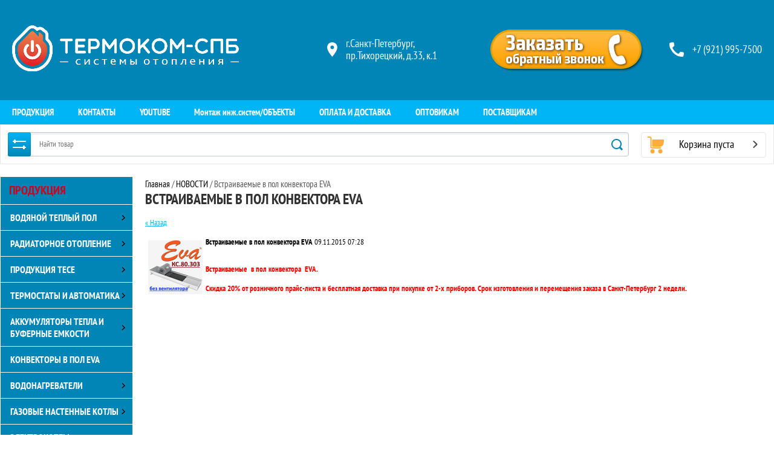

--- FILE ---
content_type: text/html; charset=utf-8
request_url: https://termocom-spb.ru/news/news_post/15682603/
body_size: 22479
content:
                      <!doctype html><html lang="ru"><head><meta charset="utf-8"><meta name="robots" content="all"/><title>Встраиваемые в пол конвектора EVA Новости г. Санкт-Петербург  ООО Термоком</title><meta name="description" content=" Новости г. Санкт-Петербург  ООО Термоком"><meta name="SKYPE_TOOLBAR" content="SKYPE_TOOLBAR_PARSER_COMPATIBLE"><meta name="viewport" content="width=device-width, initial-scale=1.0, maximum-scale=1.0, user-scalable=no"><meta name="format-detection" content="telephone=no"><meta http-equiv="x-rim-auto-match" content="none"><link rel="stylesheet" href="/g/css/styles_articles_tpl.css"><script src="/g/libs/jquery/1.10.2/jquery.min.js"></script><meta name="yandex-verification" content="d69d783176637938" />
<link rel='stylesheet' type='text/css' href='/shared/highslide-4.1.13/highslide.min.css'/>
<script type='text/javascript' src='/shared/highslide-4.1.13/highslide-full.packed.js'></script>
<script type='text/javascript'>
hs.graphicsDir = '/shared/highslide-4.1.13/graphics/';
hs.outlineType = null;
hs.showCredits = false;
hs.lang={cssDirection:'ltr',loadingText:'Загрузка...',loadingTitle:'Кликните чтобы отменить',focusTitle:'Нажмите чтобы перенести вперёд',fullExpandTitle:'Увеличить',fullExpandText:'Полноэкранный',previousText:'Предыдущий',previousTitle:'Назад (стрелка влево)',nextText:'Далее',nextTitle:'Далее (стрелка вправо)',moveTitle:'Передвинуть',moveText:'Передвинуть',closeText:'Закрыть',closeTitle:'Закрыть (Esc)',resizeTitle:'Восстановить размер',playText:'Слайд-шоу',playTitle:'Слайд-шоу (пробел)',pauseText:'Пауза',pauseTitle:'Приостановить слайд-шоу (пробел)',number:'Изображение %1/%2',restoreTitle:'Нажмите чтобы посмотреть картинку, используйте мышь для перетаскивания. Используйте клавиши вперёд и назад'};</script>

            <!-- 46b9544ffa2e5e73c3c971fe2ede35a5 -->
            <script src='/shared/s3/js/lang/ru.js'></script>
            <script src='/shared/s3/js/common.min.js'></script>
        <link rel='stylesheet' type='text/css' href='/shared/s3/css/calendar.css' /><link rel="icon" href="/favicon.ico" type="image/x-icon">

<link rel='stylesheet' type='text/css' href='/t/images/__csspatch/5/patch.css'/>
<link rel="stylesheet" href="/t/v464/images/css/theme.scss.css">
<style>
	body .site-wrapper { max-width: 1440px; margin: 0 auto;}
	body .site-container { padding-left: 0; padding-right: 0;}
</style>
<script type="text/javascript" src="/g/s3/misc/form/1.0.0/s3.form.js"></script><link rel="stylesheet" href="/t/v464/images/css/site.addons.scss.css"><!--[if lt IE 10]><script src="/g/libs/ie9-svg-gradient/0.0.1/ie9-svg-gradient.min.js"></script><script src="/g/libs/jquery-placeholder/2.0.7/jquery.placeholder.min.js"></script><script src="/g/libs/jquery-textshadow/0.0.1/jquery.textshadow.min.js"></script><script src="/g/s3/misc/ie/0.0.1/ie.js"></script><![endif]--><!--[if lt IE 9]><script src="/g/libs/html5shiv/html5.js"></script><![endif]--></head><body style="opacity: 0;"><div class="overlay"></div><div class="site-wrapper"><header role="banner" class="site-header"><div class="header-top-block"><div class="header-top-block-in"><div class="site-name-wrap"><a class="logo" href="https://termocom-spb.ru"><img src="/thumb/2/2FFbZiCYJp5s_PU9JZEBkA/r/d/logo12312.png" width="-" height="-" alt="&quot;ТЕРМОКОМ-СПБ&quot; Системы отопления"></a><div class="name-besc-wrapp"><div class="site-descriptor site-name-desc"></div></div></div><div class="contacts-top-wrapper"><div class="addres-top"><svg id="SvgjsSvg1011" xmlns="http://www.w3.org/2000/svg" version="1.1" xmlns:xlink="http://www.w3.org/1999/xlink" xmlns:svgjs="http://svgjs.com/svgjs" width="17" height="24" viewBox="0 0 17 24"><title>Shape</title><desc>Created with Avocode.</desc><defs id="SvgjsDefs1012"></defs><path id="SvgjsPath1013" d="M750.42 53C745.7299999999999 53 742 56.72 742 61.4C742 67.64 750.42 77 750.42 77C750.42 77 758.8399999999999 67.64 758.8399999999999 61.4C758.8399999999999 56.72 755.1099999999999 53 750.42 53ZM750.42 64.4C748.74 64.4 747.41 63.080000000000005 747.41 61.400000000000006C747.41 59.720000000000006 748.74 58.400000000000006 750.42 58.400000000000006C752.11 58.400000000000006 753.43 59.720000000000006 753.43 61.400000000000006C753.43 63.080000000000005 752.1099999999999 64.4 750.42 64.4Z " fill="#ffffff" fill-opacity="1" transform="matrix(1,0,0,1,-742,-53)"></path></svg><div class="addres-body">г.Санкт-Петербург, пр.Тихорецкий, д.33, к.1</div></div><div class="form-click"><a href="#" class="feedback">Обратный звонок</a></div><div class="site-phones phone-block"><svg id="SvgjsSvg1029" xmlns="http://www.w3.org/2000/svg" version="1.1" xmlns:xlink="http://www.w3.org/1999/xlink" xmlns:svgjs="http://svgjs.com/svgjs" width="24" height="24" viewBox="0 0 24 24"><title>phone copy</title><desc>Created with Avocode.</desc><defs id="SvgjsDefs1030"></defs><path id="SvgjsPath1031" d="M1053.22 69.28C1053.22 69.28 1055 69.61 1055 71.06C1055 71.06 1054.75 74.33 1054.31 75.38C1053.8799999999999 76.42999999999999 1053.6699999999998 77 1052.54 77C1050.78 77 1046.08 76.38 1044.28 75.38C1038.36 72.08999999999999 1036.3 69.96 1032.71 63.48C1031.39 61.099999999999994 1031 58.3 1031 55.44C1031 54.3 1031.74 54.05 1032.71 53.69C1033.67 53.32 1036.98 53 1036.98 53C1038.63 53 1038.7 54.75 1038.7 54.75L1039.25 58.83C1039.25 58.83 1035.98 61.629999999999995 1035.98 62.33C1037.58 65.92 1041.92 70.46 1045.6200000000001 72.06C1046.2900000000002 72.06 1049.15 68.73 1049.15 68.73Z " fill="#ffffff" fill-opacity="1" transform="matrix(1,0,0,1,-1031,-53)"></path></svg><div class="number"><a href="tel:+7 (921) 995-7500">+7 (921) 995-7500</a></div></div></div></div></div><div class="header-bottom-panel"><div class="header-bottom-panel-inner"><div class="menu-ico"></div><nav class="menu-top-wrap"><div class="menu-top-in"><ul class="menu-top"><li><a href="http://termocom-spb.ru/" >ПРОДУКЦИЯ</a></li><li><a href="/kontakty" >КОНТАКТЫ</a></li><li><a href="https://www.youtube.com/user/9957500" >YOUTUBE</a></li><li><a href="/fotogalereya-ob-yekty" >Монтаж инж.систем/ОБЪЕКТЫ</a></li><li><a href="/oplata-i-dostavka-1" >ОПЛАТА И ДОСТАВКА</a></li><li><a href="/optovikam" >ОПТОВИКАМ</a></li><li><a href="/postavshchikam" >ПОСТАВЩИКАМ</a></li></ul></div></nav><div class="search-icon"></div></div></div><div class="header-bottom-panel2"><div class="header-bottom-panel2-in"><div class="search-wrapper">
	
<div class="shop2-block search-form ">
	<div class="block-title">
		<strong title="Расширенный поиск">
			Расширенный поиск
			<svg id="SvgjsSvg1032" version="1.1" width="22" height="16" viewBox="0 0 22 16"><defs id="SvgjsDefs1033"></defs><path id="SvgjsPath1034" d="M292 189L293 189L293 188C293 187.44772 293.44772 187 294 187L295 187C295.55228 187 296 187.44772 296 188L296 189L312 189C312.55228 189 313 189.44772 313 190C313 190.55228 312.55228 191 312 191L296 191L296 192C296 192.55228 295.55228 193 295 193L294 193C293.44772 193 293 192.55228 293 192L293 191L292 191C291.44772 191 291 190.55228 291 190C291 189.44772 291.44772 189 292 189ZM292 199L308 199L308 198C308 197.44772 308.44772 197 309 197L310 197C310.55228 197 311 197.44772 311 198L311 199L312 199C312.55228 199 313 199.44772 313 200C313 200.55228 312.55228 201 312 201L311 201L311 202C311 202.55228 310.55228 203 310 203L309 203C308.44772 203 308 202.55228 308 202L308 201L292 201C291.44772 201 291 200.55228 291 200C291 199.44772 291.44772 199 292 199Z " fill="#ffffff" fill-opacity="1" transform="matrix(1,0,0,1,-291,-187)"></path></svg></strong>
		<strong class="mobile" title="Расширенный поиск">
			Расширенный поиск
			<svg id="SvgjsSvg1032" version="1.1" width="22" height="16" viewBox="0 0 22 16"><defs id="SvgjsDefs1033"></defs><path id="SvgjsPath1034" d="M292 189L293 189L293 188C293 187.44772 293.44772 187 294 187L295 187C295.55228 187 296 187.44772 296 188L296 189L312 189C312.55228 189 313 189.44772 313 190C313 190.55228 312.55228 191 312 191L296 191L296 192C296 192.55228 295.55228 193 295 193L294 193C293.44772 193 293 192.55228 293 192L293 191L292 191C291.44772 191 291 190.55228 291 190C291 189.44772 291.44772 189 292 189ZM292 199L308 199L308 198C308 197.44772 308.44772 197 309 197L310 197C310.55228 197 311 197.44772 311 198L311 199L312 199C312.55228 199 313 199.44772 313 200C313 200.55228 312.55228 201 312 201L311 201L311 202C311 202.55228 310.55228 203 310 203L309 203C308.44772 203 308 202.55228 308 202L308 201L292 201C291.44772 201 291 200.55228 291 200C291 199.44772 291.44772 199 292 199Z " fill="#ffffff" fill-opacity="1" transform="matrix(1,0,0,1,-291,-187)"></path></svg></strong>			
		<span>&nbsp;</span>
	</div>
	<div class="block-body">
		<div class="close-search-mobile"></div>
		<div class="block-title">
			<svg id="SvgjsSvg1032" version="1.1" width="22" height="16" viewBox="0 0 22 16"><defs id="SvgjsDefs1033"></defs><path id="SvgjsPath1034" d="M292 189L293 189L293 188C293 187.44772 293.44772 187 294 187L295 187C295.55228 187 296 187.44772 296 188L296 189L312 189C312.55228 189 313 189.44772 313 190C313 190.55228 312.55228 191 312 191L296 191L296 192C296 192.55228 295.55228 193 295 193L294 193C293.44772 193 293 192.55228 293 192L293 191L292 191C291.44772 191 291 190.55228 291 190C291 189.44772 291.44772 189 292 189ZM292 199L308 199L308 198C308 197.44772 308.44772 197 309 197L310 197C310.55228 197 311 197.44772 311 198L311 199L312 199C312.55228 199 313 199.44772 313 200C313 200.55228 312.55228 201 312 201L311 201L311 202C311 202.55228 310.55228 203 310 203L309 203C308.44772 203 308 202.55228 308 202L308 201L292 201C291.44772 201 291 200.55228 291 200C291 199.44772 291.44772 199 292 199Z " fill="#ffffff" fill-opacity="1" transform="matrix(1,0,0,1,-291,-187)"></path></svg><strong>Расширенный поиск</strong>
			<span>&nbsp;</span>
		</div>	
		<form action="/magazin/search/" enctype="multipart/form-data">
			<input type="hidden" name="sort_by" value=""/>
			
							<div class="row clear-self">
					<div class="param-wrap param_range price range_slider_wrapper">
	                    <div class="td param-body">
	                        <div class="price_range clear-self">
	                        	<label class="range min">
	                        		<span class="text-small">от</span>
	                                <input name="s[price][min]" type="text" size="5" class="small low" value="0" />
	                            </label>
	                            <label class="range max">    
	                            	<span class="text-small">до</span>
	    							<input name="s[price][max]" type="text" size="5" class="small hight" value="250000" />
	    						</label>	
	                        </div>
	                        <div class="input_range_slider"></div>
	                    </div>
	                </div>
				</div>
			
			
							<div class="row">
					<label class="row-title" for="shop2-article">Артикул:</label>
					<input type="text" name="s[article]" id="shop2-article" value="" />
				</div>
			
							<div class="row">
					<label class="row-title" for="shop2-text">Текст:</label>
					<input type="text" name="search_text" size="20" id="shop2-text"  value="" />
				</div>
			
			
							<div class="row">
					<div class="row-title">Выберите категорию:</div>
					<select name="s[folder_id]" id="s[folder_id]">
						<option value="">Все</option>
																																		<option value="124406003" >
									 ВОДЯНОЙ ТЕПЛЫЙ ПОЛ
								</option>
																												<option value="94040203" >
									&raquo; Труба для теплого пола
								</option>
																												<option value="94039203" >
									&raquo; Коллекторы с расходомерами
								</option>
																												<option value="242520101" >
									&raquo;&raquo; Коллектора TIM. Лучший выбор.
								</option>
																												<option value="94040803" >
									&raquo; Насосно-смесительные блоки
								</option>
																												<option value="94040003" >
									&raquo; Краны и евроконусы
								</option>
																												<option value="94038403" >
									&raquo; Коллекторные шкафы
								</option>
																												<option value="104724203" >
									&raquo; Теплоизоляция, фиксаторы и теплоносители
								</option>
																												<option value="124835003" >
									&raquo; Система автоматики для теплого пола
								</option>
																												<option value="724658603" >
									&raquo;&raquo; BERG
								</option>
																												<option value="725497003" >
									&raquo;&raquo; TECE
								</option>
																												<option value="726236003" >
									&raquo;&raquo; SALUS
								</option>
																												<option value="242087901" >
									&raquo;&raquo; ZEISSLER
								</option>
																												<option value="414308003" >
									&raquo; Беспроводная автоматика для теплого пола
								</option>
																												<option value="733575203" >
									&raquo;&raquo; Беспроводная система TECE
								</option>
																												<option value="733575403" >
									&raquo;&raquo; Беспроводная система BERG c управлением через интернет
								</option>
																												<option value="124409203" >
									 РАДИАТОРНОЕ ОТОПЛЕНИЕ
								</option>
																												<option value="154681403" >
									&raquo; STELRAD Стальные радиаторы
								</option>
																												<option value="375165403" >
									&raquo;&raquo; NOVELLO Нижнее подключение
								</option>
																												<option value="375165603" >
									&raquo;&raquo; COMPACT Боковое подключение
								</option>
																												<option value="332959403" >
									&raquo; STELRAD Вертикальные радиаторы VERTEX
								</option>
																												<option value="124835603" >
									&raquo; ROYAL Алюминиевые радиаторы
								</option>
																												<option value="124409803" >
									&raquo; ROYAL Биметаллические радиаторы
								</option>
																												<option value="94039603" >
									&raquo; Труба, коллекторные узлы и.краны
								</option>
																												<option value="120752403" >
									&raquo; Арматура для обвязки, вентиля, термоголовки
								</option>
																												<option value="63011502" >
									&raquo; TIM Система аксиальной опрессовки
								</option>
																												<option value="124453003" >
									 ПРОДУКЦИЯ TECE
								</option>
																												<option value="105101603" >
									&raquo; TECEFLEX Cистема трубопроводов
								</option>
																												<option value="94598203" >
									&raquo; TECEDRAINPOINT Трапы сантехнические
								</option>
																												<option value="124453203" >
									&raquo; TECEPROFIL Инсталляции
								</option>
																												<option value="341073003" >
									&raquo;&raquo; &quot;ГОТОВЫЕ РЕШЕНИЯ&quot; Комплекты
								</option>
																												<option value="341084603" >
									&raquo;&raquo; Панели смыва
								</option>
																												<option value="375405803" >
									&raquo;&raquo;&raquo; Серия TECEnow
								</option>
																												<option value="375406203" >
									&raquo;&raquo;&raquo; Серия TECEambia
								</option>
																												<option value="375495403" >
									&raquo;&raquo;&raquo; Серия TECEplanus Металл
								</option>
																												<option value="375553403" >
									&raquo;&raquo;&raquo; Серия TECElux Mini Электронное управление
								</option>
																												<option value="375603203" >
									&raquo;&raquo;&raquo; Серия TECEloop
								</option>
																												<option value="375677803" >
									&raquo;&raquo;&raquo; Серия TECEloop Стекло
								</option>
																												<option value="375685803" >
									&raquo;&raquo;&raquo; Серия TECEsquare Металл
								</option>
																												<option value="375687803" >
									&raquo;&raquo;&raquo; Серия TECEsquare Стекло
								</option>
																												<option value="375688403" >
									&raquo;&raquo; Модули для унитазов, писсуаров, раковин и биде
								</option>
																												<option value="157801603" >
									&raquo;&raquo; TECEPROFIL Стальной профиль
								</option>
																												<option value="124453603" >
									&raquo; TECEDRAINLINE Дренажные каналы
								</option>
																												<option value="124791803" >
									 ТЕРМОСТАТЫ И АВТОМАТИКА
								</option>
																												<option value="95269603" >
									&raquo; Термостаты и программаторы
								</option>
																												<option value="124797803" >
									&raquo; Система автоматики для теплого пола
								</option>
																												<option value="124799003" >
									&raquo; Беспроводная автоматика для теплого пола
								</option>
																												<option value="156139003" >
									&raquo; SALUS Вся продукция одним списком
								</option>
																												<option value="192712603" >
									&raquo; ZONT Контроллеры удаленного доступа
								</option>
																												<option value="2216503" >
									&raquo; HONEYWELL Автоматика для котельных
								</option>
																												<option value="2226503" >
									&raquo; KROMSCHRODER Автоматика для котельных
								</option>
																												<option value="2245903" >
									&raquo; OUMAN Автоматика для котельных
								</option>
																												<option value="25762105" >
									&raquo; Контроллеры удаленного доступа
								</option>
																												<option value="731275603" >
									 АККУМУЛЯТОРЫ ТЕПЛА И БУФЕРНЫЕ ЕМКОСТИ
								</option>
																												<option value="731278203" >
									&raquo; Из нержавеющей стали NEW ENERGY
								</option>
																												<option value="731285403" >
									&raquo; Буферные емкости KOSPEL серии SV (200-400л.)
								</option>
																												<option value="731291803" >
									&raquo; Нагревательные элементы
								</option>
																												<option value="249224101" >
									 КОНВЕКТОРЫ В ПОЛ EVA
								</option>
																												<option value="124791003" >
									 ВОДОНАГРЕВАТЕЛИ
								</option>
																												<option value="94038203" >
									&raquo; Водонагреватели OSO нерж.сталь
								</option>
																												<option value="156749803" >
									&raquo; DRAZICE
								</option>
																												<option value="168714803" >
									&raquo; Водонагреватели METALAС нерж.сталь
								</option>
																												<option value="175943603" >
									&raquo; Водонагреватели KOSPEL
								</option>
																												<option value="283611303" >
									&raquo; Водонагреватели электрические 15-300л.
								</option>
																												<option value="376513403" >
									 ГАЗОВЫЕ НАСТЕННЫЕ КОТЛЫ
								</option>
																												<option value="376515803" >
									&raquo; VIESSMANN Серия VITOPEND  (12-35кВт.)
								</option>
																												<option value="94037403" >
									 ЭЛЕКТРОКОТЛЫ
								</option>
																												<option value="131358603" >
									&raquo; САНГАЙ
								</option>
																												<option value="120785403" >
									&raquo; KOSPEL
								</option>
																												<option value="120785603" >
									&raquo; ЭВАН Warmos
								</option>
																												<option value="157880803" >
									&raquo; Запчасти KOSPEL
								</option>
																												<option value="281531903" >
									&raquo; GSM Автоматика и программаторы
								</option>
																												<option value="166278403" >
									 ТЕПЛОВЫЕ НАСОСЫ ВОЗДУХ-ВОДА
								</option>
																												<option value="94528203" >
									&raquo; Тепловые насосы воздух-вода NEW ENERGY
								</option>
																												<option value="383829203" >
									&raquo; Тепловые насосы воздух-воздух BALLU
								</option>
																												<option value="155193107" >
									&raquo;&raquo; Кондиционеры ZANUSSI BAROCCO
								</option>
																												<option value="415266003" >
									&raquo; Баки-аккумуляторы
								</option>
																												<option value="116967003" >
									 ПОЛОТЕНЦЕСУШИТЕЛИ
								</option>
																												<option value="155535803" >
									&raquo; Полотенцесушители водяные PURMO BANGA
								</option>
																												<option value="155541803" >
									&raquo; Полотенцесушители электрические ATLANTIC
								</option>
																												<option value="698155803" >
									&raquo; Полотенцесушители электрические PURMO ATHENA
								</option>
																												<option value="168765203" >
									 МОДУЛИ КОТЛОВОЙ ОБВЯЗКИ BRAVI
								</option>
																												<option value="168766403" >
									&raquo; Насосные группы
								</option>
																												<option value="168766603" >
									&raquo; Гидрострелки и коллекторные балки
								</option>
																												<option value="168766803" >
									&raquo; Приводы и 3-ходовые вентили
								</option>
																												<option value="489873903" >
									&raquo; ГИДРУС
								</option>
																												<option value="128923803" >
									 БАКИ МЕМБРАННЫЕ
								</option>
																												<option value="129693003" >
									&raquo; Баки мембранные для отопления
								</option>
																												<option value="129693203" >
									&raquo; Баки мембранные для водоснабжения
								</option>
																												<option value="166329003" >
									 БАКИ ТОПЛИВНЫЕ И СЕПТИКИ
								</option>
																												<option value="134329403" >
									&raquo; Баки топливные
								</option>
																												<option value="330107403" >
									&raquo; Очистка сточных вод (септики)
								</option>
																												<option value="330282403" >
									 НАСОСНОЕ ОБОРУДОВАНИЕ ДЖИЛЕКС
								</option>
																												<option value="330282603" >
									&raquo; Насосные станции
								</option>
																												<option value="330282803" >
									&raquo; Колодезные / скважинные насосы
								</option>
																												<option value="166328803" >
									 КОТЛЫ ДИЗЕЛЬНЫЕ KITURAMI
								</option>
																												<option value="124397003" >
									 КОТЛЫ И ГОРЕЛКИ LAMBORGHINI
								</option>
																												<option value="124397603" >
									&raquo; Напольные под горелку газ/дизель
								</option>
																												<option value="124398203" >
									&raquo; Твердотопливные
								</option>
																												<option value="124399803" >
									&raquo; Горелки дизельные
								</option>
																												<option value="131167403" >
									&raquo; Горелки газовые
								</option>
																												<option value="157591803" >
									&raquo; Дымоходы коаксиальные
								</option>
																												<option value="137384803" >
									 НАСОСЫ
								</option>
																												<option value="137385003" >
									&raquo; Для систем отопления
								</option>
																												<option value="137551003" >
									&raquo; Для циркуляции гвс
								</option>
																												<option value="137552203" >
									&raquo; Насосные станции
								</option>
																												<option value="770905603" >
									&raquo; UNIPUMPS
								</option>
																												<option value="166836803" >
									 КОТЛОВАЯ АВТОМАТИКА
								</option>
																												<option value="116901403" >
									&raquo; HONEYWELL Автоматика для котельных
								</option>
																												<option value="124885203" >
									&raquo; KROMSCHRODER Автоматика для котельных
								</option>
																												<option value="340911003" >
									&raquo; OUMAN Автоматика для котельных
								</option>
																												<option value="166278003" >
									 ТЕПЛОТРАССА
								</option>
																												<option value="118044803" >
									&raquo; Теплотрасса Uponor Ecoflex
								</option>
																												<option value="247500901" >
									&raquo; Теплотрасса ТЕРМОКОМ-СПБ
								</option>
																												<option value="169016603" >
									 ПРОДУКЦИЯ SALUS
								</option>
																												<option value="169016803" >
									&raquo; IT600 Беспроводная серия. Радиаторы / Теплые пол
								</option>
																												<option value="169017003" >
									&raquo; EXPERT NSB Проводная серия. Радиаторы / Теплые пол
								</option>
																												<option value="169017603" >
									&raquo; IT500 Интернет термостат
								</option>
																												<option value="169017803" >
									&raquo; STANDART Термостаты и программаторы
								</option>
																												<option value="387144503" >
									&raquo; Труба WESER сшитый полиэтилен и металлопластик
								</option>
																												<option value="289205503" >
									 ОЧИСТКА СТОЧНЫХ ВОД
								</option>
																												<option value="371668603" >
									&raquo; АКВАТЕК
								</option>
																												<option value="371668203" >
									&raquo; ЮНИЛОС Астра
								</option>
																												<option value="340589403" >
									 ИНСТРУМЕНТ И АРЕНДА
								</option>
																												<option value="360239103" >
									 ТЕПЛОИЗОЛЯЦИЯ ТРУБНАЯ И МАТЫ
								</option>
																												<option value="242522501" >
									 НЕЗАМЕРЗАЮЩИЕ КРАНЫ
								</option>
																												<option value="289180903" >
									 РАСПРОДАЖА И УЦЕНЕННЫЕ ИЗДЕЛИЯ
								</option>
																		</select>
				</div>

				<div id="shop2_search_custom_fields"></div>
			
						
							<div class="row">
					<div class="row-title">Производитель:</div>
					<select name="s[vendor_id]">
						<option value="">Все</option>          
													<option value="3850603" >COPPER</option>
													<option value="3850803" >SALUS</option>
													<option value="3868203" >PERTEXFLEX</option>
													<option value="3868403" >TECE</option>
													<option value="3921003" >KOSPEL</option>
													<option value="3932003" >ОSO (Норвегия)</option>
													<option value="4087803" >NEW ENERGY</option>
													<option value="4423203" >EVA (Россия)</option>
													<option value="4990203" >NEW ENERGY (Korea)</option>
													<option value="5583803" >HONEYWELL</option>
													<option value="5589803" >PURMO</option>
													<option value="5991203" >UPONOR</option>
													<option value="6005003" >ЭВАН</option>
													<option value="6033803" >BIOPIPE (Россия)</option>
													<option value="6290803" >SIME (Италия)</option>
													<option value="6304203" >PROTHERM</option>
													<option value="6319603" >ROYAL</option>
													<option value="6327403" >KROMSCHRODER</option>
													<option value="6593803" >Россия</option>
													<option value="6596403" >FIV (Италия)</option>
													<option value="6666203" >KITURAMI (Корея)</option>
													<option value="6671003" >WESTER (Россия)</option>
													<option value="6780403" >WILO (Германия)</option>
													<option value="6780603" >WILO NO (Франция)</option>
													<option value="6865003" >LAMBORGHINI (Италия)</option>
													<option value="6896803" >УРАЛ-МИКМА-ТЕРМ (Россия)</option>
													<option value="7162003" >АКВАТЕК (Россия)</option>
													<option value="7442203" >OVENTROP</option>
													<option value="7444803" >GRUNDFOS</option>
													<option value="9824803" >METALAC (Сербия)</option>
													<option value="9949803" >STELRAD</option>
													<option value="10241803" >ATLANTIC</option>
													<option value="10400403" >WESER</option>
													<option value="10434003" >DRAZICE</option>
													<option value="10515403" >CONTI</option>
													<option value="11220803" >AFRISO</option>
													<option value="11412403" >GIACOMINI</option>
													<option value="12154603" >BUDERUS</option>
													<option value="12291603" >BRAVI</option>
													<option value="14629403" >SYR</option>
													<option value="15878003" >ДЖИЛЕКС</option>
													<option value="18143403" >OUMAN</option>
													<option value="18171803" >ЮНИЛОС</option>
													<option value="29405203" >VIESSMANN</option>
													<option value="29447403" >BALLU</option>
													<option value="41134403" >ТЕПЛОДАР</option>
													<option value="49877203" >BERG</option>
													<option value="23276903" >ТЕРМЕКС</option>
													<option value="25930703" >ЭНЕРГОФЛЕКС</option>
													<option value="26062303" >ЭкоПром</option>
													<option value="32762703" >UNIPUMPS</option>
													<option value="33371703" >Термотех</option>
													<option value="41595500" >TIM</option>
													<option value="80701300" >ТЕРМОКОМ-СПБ</option>
													<option value="24284901" >ZEISSLER</option>
													<option value="45935301" >МИКРОЛАЙН</option>
													<option value="47791101" >GIDRUSS</option>
													<option value="38403905" >KERMI</option>
													<option value="27978507" >ZANUSSI</option>
													<option value="11989509" >HAIER</option>
											</select>
				</div>
			
							<div class="row">
					<div class="row-title">Новинка:</div>
					<select name="s[new]">
						<option value="">Все</option>
						<option value="1">да</option>
						<option value="0">нет</option>
					</select>
				</div>
			
							<div class="row">
					<div class="row-title">Спецпредложение:</div>
					<select name="s[special]">
						<option value="">Все</option>
						<option value="1">да</option>
						<option value="0">нет</option>
					</select>
				</div>
			
							<div class="row">
					<div class="row-title">Результатов на странице:</div>
					<select name="s[products_per_page]">
																										<option value="5">5</option>
																				<option value="20">20</option>
																				<option value="35">35</option>
																				<option value="50">50</option>
																				<option value="65">65</option>
																				<option value="80">80</option>
																				<option value="95">95</option>
											</select>
				</div>
			
			<div class="clear-container"></div>
			<div class="row">
				<button type="submit" class="search-btn">Найти</button>
			</div>
		<re-captcha data-captcha="recaptcha"
     data-name="captcha"
     data-sitekey="6LcNwrMcAAAAAOCVMf8ZlES6oZipbnEgI-K9C8ld"
     data-lang="ru"
     data-rsize="invisible"
     data-type="image"
     data-theme="light"></re-captcha></form>
		<div class="clear-container"></div>
	</div>
</div><!-- Search Form --><form class="search-form" action="/magazin/search/" enctype="multipart/form-data"><input type="text" class="search-text" placeholder="Найти товар" autocomplete="off" name="s[name]" value="" /><input class="search-button" type="submit" value="" /><re-captcha data-captcha="recaptcha"
     data-name="captcha"
     data-sitekey="6LcNwrMcAAAAAOCVMf8ZlES6oZipbnEgI-K9C8ld"
     data-lang="ru"
     data-rsize="invisible"
     data-type="image"
     data-theme="light"></re-captcha></form><div class="close-search"></div></div><div id="shop2-cart-preview" class=" active">
		<div class="cart-top-wrap empty">
		Корзина пуста
		<div class="cart-total">0</div>
	</div>	
	</div></div></div></header> <!-- .site-header --><div class="site-container"><aside role="complementary" class="site-sidebar left"><div class="close-folders"></div><div class="folders-shared-wrapper"><div class="categories_title"><a href="/">ПРОДУКЦИЯ</a></div><ul class="folders-shared"><li class="has-child"><a href="/magazin/folder/vodyanoy-teplyy-pol/" >ВОДЯНОЙ ТЕПЛЫЙ ПОЛ</a><ul class="level-2"><li><a href="/truba-teplyy-pol/" >Труба для теплого пола</a></li><li class="has-child"><a href="/magazin/folder/kollektory-dlya-teplogo-pola/" >Коллекторы с расходомерами</a><ul class="level-3"><li><a href="/magazin/folder/kollektora-tim-luchshij-vybor/" >Коллектора TIM. Лучший выбор.</a></li></ul></li><li><a href="/magazin/folder/nasosno-smesitel-nyye-bloki/" >Насосно-смесительные блоки</a></li><li><a href="/magazin/folder/krany-i-komplektuyushchiye/" >Краны и евроконусы</a></li><li><a href="/magazin/folder/kollektornyye-shkafy/" >Коллекторные шкафы</a></li><li><a href="/teploizolyatsiya-fiksatory-i-teplonositeli/" >Теплоизоляция, фиксаторы и теплоносители</a></li><li class="has-child"><a href="/magazin/folder/sistema-avtomatiki-dlya-teplogo-pola-1/" >Система автоматики для теплого пола</a><ul class="level-3"><li><a href="/magazin/folder/berg/" >BERG</a></li><li><a href="/magazin/folder/tece/" >TECE</a></li><li><a href="/magazin/folder/salus/" >SALUS</a></li><li><a href="/magazin/folder/zeissler/" >ZEISSLER</a></li></ul></li><li class="has-child"><a href="/magazin/folder/besprovodnaya-avtomatika-dlya-teplogo-pola/" >Беспроводная автоматика для теплого пола</a><ul class="level-3"><li><a href="/magazin/folder/besprovodnaya-sistema-tece/" >Беспроводная система TECE</a></li><li><a href="/magazin/folder/besprovodnaya-sistema-berg-c-upravleniyem-cherez-internet/" >Беспроводная система BERG c управлением через интернет</a></li></ul></li></ul></li><li class="has-child"><a href="/magazin/folder/radiatornoye-otopleniye/" >РАДИАТОРНОЕ ОТОПЛЕНИЕ</a><ul class="level-2"><li class="has-child"><a href="/magazin/folder/stelrad-stalnyye-radiatory/" >STELRAD Стальные радиаторы</a><ul class="level-3"><li><a href="/magazin/folder/novello-nizhneye-podklyucheniye/" >NOVELLO Нижнее подключение</a></li><li><a href="/magazin/folder/compact-bokovoye-podklyucheniye/" >COMPACT Боковое подключение</a></li></ul></li><li><a href="/magazin/folder/stelrad-vertikalnyye-radiatory-vertex/" >STELRAD Вертикальные радиаторы VERTEX</a></li><li><a href="/magazin/folder/royal-alyuminiyevyye-radiatory/" >ROYAL Алюминиевые радиаторы</a></li><li><a href="/magazin/folder/royal-bimetallicheskiye-radiatory/" >ROYAL Биметаллические радиаторы</a></li><li><a href="/magazin/folder/truba-kollektornyye-uzly-i-krany/" >Труба, коллекторные узлы и.краны</a></li><li><a href="/magazin/folder/armatura-dlya-obvyazki-ventilya-termogolovki/" >Арматура для обвязки, вентиля, термоголовки</a></li><li><a href="/magazin/folder/tim-sistema-aksialnoj-opressovki/" >TIM Система аксиальной опрессовки</a></li></ul></li><li class="has-child"><a href="/shop/produktsiya-tece/" >ПРОДУКЦИЯ TECE</a><ul class="level-2"><li><a href="/shop/produktsiya-tece/teceflex/" >TECEFLEX Cистема трубопроводов</a></li><li><a href="/shop/produktsiya-tece/slivnyye-trapy/" >TECEDRAINPOINT Трапы сантехнические</a></li><li class="has-child"><a href="/shop/produktsiya-tece/teceprofil/" >TECEPROFIL Инсталляции</a><ul class="level-3"><li><a href="/shop/produktsiya-tece/teceprofil/gotovyye-resheniye/" >&quot;ГОТОВЫЕ РЕШЕНИЯ&quot; Комплекты</a></li><li class="has-child"><a href="/shop/produktsiya-tece/teceprofil/paneli-smyva/" >Панели смыва</a><ul class="level-4"><li><a href="/shop/produktsiya-tece/teceprofil/paneli-smyva/seriya-tecenow/" >Серия TECEnow</a></li><li><a href="/shop/produktsiya-tece/teceprofil/paneli-smyva/seriya-teceambia/" >Серия TECEambia</a></li><li><a href="/shop/produktsiya-tece/teceprofil/paneli-smyva/seriya-teceplanus-metall/" >Серия TECEplanus Металл</a></li><li><a href="/shop/produktsiya-tece/teceprofil/paneli-smyva/seriya-tecelux/" >Серия TECElux Mini Электронное управление</a></li><li><a href="/shop/produktsiya-tece/teceprofil/paneli-smyva/seriya-teceloop/" >Серия TECEloop</a></li><li><a href="/shop/produktsiya-tece/teceprofil/paneli-smyva/seriya-teceloop-steklo/" >Серия TECEloop Стекло</a></li><li><a href="/shop/produktsiya-tece/teceprofil/paneli-smyva/seriya-tecesquare-metall/" >Серия TECEsquare Металл</a></li><li><a href="/shop/produktsiya-tece/teceprofil/paneli-smyva/seriya-tecesquare-steklo/" >Серия TECEsquare Стекло</a></li></ul></li><li><a href="/shop/produktsiya-tece/teceprofil/zastennyye-moduli/" >Модули для унитазов, писсуаров, раковин и биде</a></li><li><a href="/shop/produktsiya-tece/teceprofil/teceprofil-stalnoy-profil/" >TECEPROFIL Стальной профиль</a></li></ul></li><li><a href="/shop/produktsiya-tece/tecedrainline/" >TECEDRAINLINE Дренажные каналы</a></li></ul></li><li class="has-child"><a href="/shop/termostaty-i-avtomatika/" >ТЕРМОСТАТЫ И АВТОМАТИКА</a><ul class="level-2"><li><a href="/shop/termostaty-i-avtomatika/termostaty/" >Термостаты и программаторы</a></li><li><a href="/shop/termostaty-i-avtomatika/sistema-avtomatiki-dlya-teplogo-pola/" >Система автоматики для теплого пола</a></li><li><a href="/shop/termostaty-i-avtomatika/besprovodnaya-dlya-teplogo-pola/" >Беспроводная автоматика для теплого пола</a></li><li><a href="/shop/termostaty-i-avtomatika/salus-produktsiya/" >SALUS Вся продукция одним списком</a></li><li><a href="/shop/termostaty-i-avtomatika/gsm-avtomatika/" >ZONT Контроллеры удаленного доступа</a></li><li><a href="/shop/termostaty-i-avtomatika/honeywell/" >HONEYWELL Автоматика для котельных</a></li><li><a href="/shop/termostaty-i-avtomatika/kromschroder/" >KROMSCHRODER Автоматика для котельных</a></li><li><a href="/shop/termostaty-i-avtomatika/ouman/" >OUMAN Автоматика для котельных</a></li><li><a href="/magazin/folder/zont-kontrollery-udalennogo-dostupa/" >Контроллеры удаленного доступа</a></li></ul></li><li class="has-child"><a href="/shop/akkumulyatory-tepla/" >АККУМУЛЯТОРЫ ТЕПЛА И БУФЕРНЫЕ ЕМКОСТИ</a><ul class="level-2"><li><a href="/shop/akkumulyatory-tepla/boylery-akkumulyatory-iz-nerzh-stali-new-energy/" >Из нержавеющей стали NEW ENERGY</a></li><li><a href="/shop/akkumulyatory-tepla/bufernyye-yemkosti-kospel/" >Буферные емкости KOSPEL серии SV (200-400л.)</a></li><li><a href="/shop/akkumulyatory-tepla/nagrevatelnyye-elementy/" >Нагревательные элементы</a></li></ul></li><li><a href="/magazin/folder/konvektory-v-pol-eva/" >КОНВЕКТОРЫ В ПОЛ EVA</a></li><li class="has-child"><a href="/shop/vodonagrevateli/" >ВОДОНАГРЕВАТЕЛИ</a><ul class="level-2"><li><a href="/shop/vodonagrevateli/oso/" >Водонагреватели OSO нерж.сталь</a></li><li><a href="/shop/vodonagrevateli/drazhice/" >DRAZICE</a></li><li><a href="/shop/vodonagrevateli/metalac/" >Водонагреватели METALAС нерж.сталь</a></li><li><a href="/shop/vodonagrevateli/vodonagrevateli/" >Водонагреватели KOSPEL</a></li><li><a href="/shop/vodonagrevateli/elektricheskiye/" >Водонагреватели электрические 15-300л.</a></li></ul></li><li class="has-child"><a href="/shop/gazovyye-kotly/" >ГАЗОВЫЕ НАСТЕННЫЕ КОТЛЫ</a><ul class="level-2"><li><a href="/shop/gazovyye-kotly/viessmann/" >VIESSMANN Серия VITOPEND  (12-35кВт.)</a></li></ul></li><li class="has-child"><a href="/shop/elektrokotly/" >ЭЛЕКТРОКОТЛЫ</a><ul class="level-2"><li><a href="/shop/elektrokotly/sangai/" >САНГАЙ</a></li><li><a href="/shop/elektrokotly/kospel/" >KOSPEL</a></li><li><a href="/shop/elektrokotly/evan-warmos/" >ЭВАН Warmos</a></li><li><a href="/shop/elektrokotly/zapchasti-kospel/" >Запчасти KOSPEL</a></li><li><a href="/shop/elektrokotly/gsm-avtomatika-i-programmatory/" >GSM Автоматика и программаторы</a></li></ul></li><li class="has-child"><a href="/magazin/folder/teplovyye-nasosy-vozdukh-voda-1/" >ТЕПЛОВЫЕ НАСОСЫ ВОЗДУХ-ВОДА</a><ul class="level-2"><li><a href="/magazin/folder/teplovyye-nasosy-vozdukh-voda/" >Тепловые насосы воздух-вода NEW ENERGY</a></li><li class="has-child"><a href="/magazin/folder/teplovyye-nasosy-vozdukh-vozdukh/" >Тепловые насосы воздух-воздух BALLU</a><ul class="level-3"><li><a href="/magazin/folder/kondicionery-zanussi-barocco/" >Кондиционеры ZANUSSI BAROCCO</a></li></ul></li><li><a href="/magazin/folder/baki-akkumulyatory/" >Баки-аккумуляторы</a></li></ul></li><li class="has-child"><a href="/magazin/folder/polotentsesushiteli/" >ПОЛОТЕНЦЕСУШИТЕЛИ</a><ul class="level-2"><li><a href="/magazin/folder/banga/" >Полотенцесушители водяные PURMO BANGA</a></li><li><a href="/magazin/folder/atlantic/" >Полотенцесушители электрические ATLANTIC</a></li><li><a href="/magazin/folder/polotentsesushiteli-elektricheskiye-purmo-athena/" >Полотенцесушители электрические PURMO ATHENA</a></li></ul></li><li class="has-child"><a href="/magazin/folder/moduli-obvyazki-kotelnykh-bravi/" >МОДУЛИ КОТЛОВОЙ ОБВЯЗКИ BRAVI</a><ul class="level-2"><li><a href="/magazin/folder/nasosnyye-gruppy/" >Насосные группы</a></li><li><a href="/magazin/folder/gidrostrelki-i-kollektornyye-balki/" >Гидрострелки и коллекторные балки</a></li><li><a href="/magazin/folder/privody-i-3-khodovyye-ventilya/" >Приводы и 3-ходовые вентили</a></li><li><a href="/magazin/folder/gidrus/" >ГИДРУС</a></li></ul></li><li class="has-child"><a href="/magazin/folder/baki-membrannyye/" >БАКИ МЕМБРАННЫЕ</a><ul class="level-2"><li><a href="/magazin/folder/baki-membrannyye-dlya-otopleniya/" >Баки мембранные для отопления</a></li><li><a href="/magazin/folder/gidroakkamulyatory-dlya-vodosnabzheniya/" >Баки мембранные для водоснабжения</a></li></ul></li><li class="has-child"><a href="/magazin/folder/baki-toplivnyye-1/" >БАКИ ТОПЛИВНЫЕ И СЕПТИКИ</a><ul class="level-2"><li><a href="/magazin/folder/baki-toplivnyye/" >Баки топливные</a></li><li><a href="/magazin/folder/ochistka-stochnykh-vod-septiki/" >Очистка сточных вод (септики)</a></li></ul></li><li class="has-child"><a href="/magazin/folder/nasosy-dzhileks/" >НАСОСНОЕ ОБОРУДОВАНИЕ ДЖИЛЕКС</a><ul class="level-2"><li><a href="/magazin/folder/nasosnyye-stantsii/" >Насосные станции</a></li><li><a href="/magazin/folder/kolodeznyye-skvazhinnyye-nasosy/" >Колодезные / скважинные насосы</a></li></ul></li><li><a href="/magazin/folder/kotly-dizelnyye-kiturami/" >КОТЛЫ ДИЗЕЛЬНЫЕ KITURAMI</a></li><li class="has-child"><a href="/magazin/folder/kotly/" >КОТЛЫ И ГОРЕЛКИ LAMBORGHINI</a><ul class="level-2"><li><a href="/magazin/folder/napolnyye-pod-dizelnuyu-ili-gazovuyu-gorelku/" >Напольные под горелку газ/дизель</a></li><li><a href="/magazin/folder/tverdotoplivnyye/" >Твердотопливные</a></li><li><a href="/magazin/folder/gorelki-dizelnyye/" >Горелки дизельные</a></li><li><a href="/magazin/folder/gorelki-gazovyye/" >Горелки газовые</a></li><li><a href="/magazin/folder/dymokhody-koaksialnyye/" >Дымоходы коаксиальные</a></li></ul></li><li class="has-child"><a href="/magazin/folder/nasosy/" >НАСОСЫ</a><ul class="level-2"><li><a href="/magazin/folder/tsirkulyatsionnyye-dlya-otopleniya/" >Для систем отопления</a></li><li><a href="/magazin/folder/dlya-tsirkulyatsii-gvs/" >Для циркуляции гвс</a></li><li><a href="/magazin/folder/nasosnyye-stantsii-vodosnabzheniya/" >Насосные станции</a></li><li><a href="/magazin/folder/unipumps/" >UNIPUMPS</a></li></ul></li><li class="has-child"><a href="/magazin/folder/kotlovaya-avtomatika/" >КОТЛОВАЯ АВТОМАТИКА</a><ul class="level-2"><li><a href="/magazin/folder/honeywell-avtomatika-dlya-kotlov/" >HONEYWELL Автоматика для котельных</a></li><li><a href="/magazin/folder/kromschroder-avtomatika-dlya-kotelnykh/" >KROMSCHRODER Автоматика для котельных</a></li><li><a href="/magazin/folder/ouman-avtomatika-dlya-kotelnykh/" >OUMAN Автоматика для котельных</a></li></ul></li><li class="has-child"><a href="/magazin/folder/teplotrassa/" >ТЕПЛОТРАССА</a><ul class="level-2"><li><a href="/magazin/folder/teplotrassa-uponor-ecoflex/" >Теплотрасса Uponor Ecoflex</a></li><li><a href="/magazin/folder/teplotrassa-termokom-spb/" >Теплотрасса ТЕРМОКОМ-СПБ</a></li></ul></li><li class="has-child"><a href="/magazin/folder/produktsiya-salus/" >ПРОДУКЦИЯ SALUS</a><ul class="level-2"><li><a href="/magazin/folder/it600-besprovodnaya-seriya/" >IT600 Беспроводная серия. Радиаторы / Теплые пол</a></li><li><a href="/magazin/folder/expert-nsb-provodnaya/" >EXPERT NSB Проводная серия. Радиаторы / Теплые пол</a></li><li><a href="/magazin/folder/it500-internet-termostat/" >IT500 Интернет термостат</a></li><li><a href="/magazin/folder/standart-termostaty-i-programmatory/" >STANDART Термостаты и программаторы</a></li><li><a href="/shop-1/" >Труба WESER сшитый полиэтилен и металлопластик</a></li></ul></li><li class="has-child"><a href="/magazin/folder/ochistka-stochnykh-vod-1/" >ОЧИСТКА СТОЧНЫХ ВОД</a><ul class="level-2"><li><a href="/magazin/folder/akvatek/" >АКВАТЕК</a></li><li><a href="/magazin/folder/yunilos-astra/" >ЮНИЛОС Астра</a></li></ul></li><li><a href="/magazin/folder/arenda-instrumenta/" >ИНСТРУМЕНТ И АРЕНДА</a></li><li><a href="/teploizolyatsiya-trubnaya-i-maty/" >ТЕПЛОИЗОЛЯЦИЯ ТРУБНАЯ И МАТЫ</a></li><li><a href="/magazin/folder/nezamerzayushchie-krany/" >НЕЗАМЕРЗАЮЩИЕ КРАНЫ</a></li><li><a href="/magazin/folder/rasprodazha-i-utsenennyye-izdeliya/" >РАСПРОДАЖА И УЦЕНЕННЫЕ ИЗДЕЛИЯ</a></li></ul><div id="menu" class="mobile-left-panel slideout-menu"><div class="categories-wrap_mobile"><ul class="categories_mobile"><li class="categories_title mobile_title">Каталог</li><li class="sublevel"><a class="has_sublayer" href="/magazin/folder/vodyanoy-teplyy-pol/">ВОДЯНОЙ ТЕПЛЫЙ ПОЛ</a><ul><li class="parrent_name"><a href="/magazin/folder/vodyanoy-teplyy-pol/">ВОДЯНОЙ ТЕПЛЫЙ ПОЛ</a></li><li ><a href="/truba-teplyy-pol/">Труба для теплого пола</a></li><li class="sublevel"><a class="has_sublayer" href="/magazin/folder/kollektory-dlya-teplogo-pola/">Коллекторы с расходомерами</a><ul><li class="parrent_name"><a href="/magazin/folder/kollektory-dlya-teplogo-pola/">Коллекторы с расходомерами</a></li><li ><a href="/magazin/folder/kollektora-tim-luchshij-vybor/">Коллектора TIM. Лучший выбор.</a></li></ul></li><li ><a href="/magazin/folder/nasosno-smesitel-nyye-bloki/">Насосно-смесительные блоки</a></li><li ><a href="/magazin/folder/krany-i-komplektuyushchiye/">Краны и евроконусы</a></li><li ><a href="/magazin/folder/kollektornyye-shkafy/">Коллекторные шкафы</a></li><li ><a href="/teploizolyatsiya-fiksatory-i-teplonositeli/">Теплоизоляция, фиксаторы и теплоносители</a></li><li class="sublevel"><a class="has_sublayer" href="/magazin/folder/sistema-avtomatiki-dlya-teplogo-pola-1/">Система автоматики для теплого пола</a><ul><li class="parrent_name"><a href="/magazin/folder/sistema-avtomatiki-dlya-teplogo-pola-1/">Система автоматики для теплого пола</a></li><li ><a href="/magazin/folder/berg/">BERG</a></li><li ><a href="/magazin/folder/tece/">TECE</a></li><li ><a href="/magazin/folder/salus/">SALUS</a></li><li ><a href="/magazin/folder/zeissler/">ZEISSLER</a></li></ul></li><li class="sublevel"><a class="has_sublayer" href="/magazin/folder/besprovodnaya-avtomatika-dlya-teplogo-pola/">Беспроводная автоматика для теплого пола</a><ul><li class="parrent_name"><a href="/magazin/folder/besprovodnaya-avtomatika-dlya-teplogo-pola/">Беспроводная автоматика для теплого пола</a></li><li ><a href="/magazin/folder/besprovodnaya-sistema-tece/">Беспроводная система TECE</a></li><li ><a href="/magazin/folder/besprovodnaya-sistema-berg-c-upravleniyem-cherez-internet/">Беспроводная система BERG c управлением через интернет</a></li></ul></li></ul></li><li class="sublevel"><a class="has_sublayer" href="/magazin/folder/radiatornoye-otopleniye/">РАДИАТОРНОЕ ОТОПЛЕНИЕ</a><ul><li class="parrent_name"><a href="/magazin/folder/radiatornoye-otopleniye/">РАДИАТОРНОЕ ОТОПЛЕНИЕ</a></li><li class="sublevel"><a class="has_sublayer" href="/magazin/folder/stelrad-stalnyye-radiatory/">STELRAD Стальные радиаторы</a><ul><li class="parrent_name"><a href="/magazin/folder/stelrad-stalnyye-radiatory/">STELRAD Стальные радиаторы</a></li><li ><a href="/magazin/folder/novello-nizhneye-podklyucheniye/">NOVELLO Нижнее подключение</a></li><li ><a href="/magazin/folder/compact-bokovoye-podklyucheniye/">COMPACT Боковое подключение</a></li></ul></li><li ><a href="/magazin/folder/stelrad-vertikalnyye-radiatory-vertex/">STELRAD Вертикальные радиаторы VERTEX</a></li><li ><a href="/magazin/folder/royal-alyuminiyevyye-radiatory/">ROYAL Алюминиевые радиаторы</a></li><li ><a href="/magazin/folder/royal-bimetallicheskiye-radiatory/">ROYAL Биметаллические радиаторы</a></li><li ><a href="/magazin/folder/truba-kollektornyye-uzly-i-krany/">Труба, коллекторные узлы и.краны</a></li><li ><a href="/magazin/folder/armatura-dlya-obvyazki-ventilya-termogolovki/">Арматура для обвязки, вентиля, термоголовки</a></li><li ><a href="/magazin/folder/tim-sistema-aksialnoj-opressovki/">TIM Система аксиальной опрессовки</a></li></ul></li><li class="sublevel"><a class="has_sublayer" href="/shop/produktsiya-tece/">ПРОДУКЦИЯ TECE</a><ul><li class="parrent_name"><a href="/shop/produktsiya-tece/">ПРОДУКЦИЯ TECE</a></li><li ><a href="/shop/produktsiya-tece/teceflex/">TECEFLEX Cистема трубопроводов</a></li><li ><a href="/shop/produktsiya-tece/slivnyye-trapy/">TECEDRAINPOINT Трапы сантехнические</a></li><li class="sublevel"><a class="has_sublayer" href="/shop/produktsiya-tece/teceprofil/">TECEPROFIL Инсталляции</a><ul><li class="parrent_name"><a href="/shop/produktsiya-tece/teceprofil/">TECEPROFIL Инсталляции</a></li><li ><a href="/shop/produktsiya-tece/teceprofil/gotovyye-resheniye/">&quot;ГОТОВЫЕ РЕШЕНИЯ&quot; Комплекты</a></li><li class="sublevel"><a class="has_sublayer" href="/shop/produktsiya-tece/teceprofil/paneli-smyva/">Панели смыва</a><ul><li class="parrent_name"><a href="/shop/produktsiya-tece/teceprofil/paneli-smyva/">Панели смыва</a></li><li ><a href="/shop/produktsiya-tece/teceprofil/paneli-smyva/seriya-tecenow/">Серия TECEnow</a></li><li ><a href="/shop/produktsiya-tece/teceprofil/paneli-smyva/seriya-teceambia/">Серия TECEambia</a></li><li ><a href="/shop/produktsiya-tece/teceprofil/paneli-smyva/seriya-teceplanus-metall/">Серия TECEplanus Металл</a></li><li ><a href="/shop/produktsiya-tece/teceprofil/paneli-smyva/seriya-tecelux/">Серия TECElux Mini Электронное управление</a></li><li ><a href="/shop/produktsiya-tece/teceprofil/paneli-smyva/seriya-teceloop/">Серия TECEloop</a></li><li ><a href="/shop/produktsiya-tece/teceprofil/paneli-smyva/seriya-teceloop-steklo/">Серия TECEloop Стекло</a></li><li ><a href="/shop/produktsiya-tece/teceprofil/paneli-smyva/seriya-tecesquare-metall/">Серия TECEsquare Металл</a></li><li ><a href="/shop/produktsiya-tece/teceprofil/paneli-smyva/seriya-tecesquare-steklo/">Серия TECEsquare Стекло</a></li></ul></li><li ><a href="/shop/produktsiya-tece/teceprofil/zastennyye-moduli/">Модули для унитазов, писсуаров, раковин и биде</a></li><li ><a href="/shop/produktsiya-tece/teceprofil/teceprofil-stalnoy-profil/">TECEPROFIL Стальной профиль</a></li></ul></li><li ><a href="/shop/produktsiya-tece/tecedrainline/">TECEDRAINLINE Дренажные каналы</a></li></ul></li><li class="sublevel"><a class="has_sublayer" href="/shop/termostaty-i-avtomatika/">ТЕРМОСТАТЫ И АВТОМАТИКА</a><ul><li class="parrent_name"><a href="/shop/termostaty-i-avtomatika/">ТЕРМОСТАТЫ И АВТОМАТИКА</a></li><li ><a href="/shop/termostaty-i-avtomatika/termostaty/">Термостаты и программаторы</a></li><li ><a href="/shop/termostaty-i-avtomatika/sistema-avtomatiki-dlya-teplogo-pola/">Система автоматики для теплого пола</a></li><li ><a href="/shop/termostaty-i-avtomatika/besprovodnaya-dlya-teplogo-pola/">Беспроводная автоматика для теплого пола</a></li><li ><a href="/shop/termostaty-i-avtomatika/salus-produktsiya/">SALUS Вся продукция одним списком</a></li><li ><a href="/shop/termostaty-i-avtomatika/gsm-avtomatika/">ZONT Контроллеры удаленного доступа</a></li><li ><a href="/shop/termostaty-i-avtomatika/honeywell/">HONEYWELL Автоматика для котельных</a></li><li ><a href="/shop/termostaty-i-avtomatika/kromschroder/">KROMSCHRODER Автоматика для котельных</a></li><li ><a href="/shop/termostaty-i-avtomatika/ouman/">OUMAN Автоматика для котельных</a></li><li ><a href="/magazin/folder/zont-kontrollery-udalennogo-dostupa/">Контроллеры удаленного доступа</a></li></ul></li><li class="sublevel"><a class="has_sublayer" href="/shop/akkumulyatory-tepla/">АККУМУЛЯТОРЫ ТЕПЛА И БУФЕРНЫЕ ЕМКОСТИ</a><ul><li class="parrent_name"><a href="/shop/akkumulyatory-tepla/">АККУМУЛЯТОРЫ ТЕПЛА И БУФЕРНЫЕ ЕМКОСТИ</a></li><li ><a href="/shop/akkumulyatory-tepla/boylery-akkumulyatory-iz-nerzh-stali-new-energy/">Из нержавеющей стали NEW ENERGY</a></li><li ><a href="/shop/akkumulyatory-tepla/bufernyye-yemkosti-kospel/">Буферные емкости KOSPEL серии SV (200-400л.)</a></li><li ><a href="/shop/akkumulyatory-tepla/nagrevatelnyye-elementy/">Нагревательные элементы</a></li></ul></li><li ><a href="/magazin/folder/konvektory-v-pol-eva/">КОНВЕКТОРЫ В ПОЛ EVA</a></li><li class="sublevel"><a class="has_sublayer" href="/shop/vodonagrevateli/">ВОДОНАГРЕВАТЕЛИ</a><ul><li class="parrent_name"><a href="/shop/vodonagrevateli/">ВОДОНАГРЕВАТЕЛИ</a></li><li ><a href="/shop/vodonagrevateli/oso/">Водонагреватели OSO нерж.сталь</a></li><li ><a href="/shop/vodonagrevateli/drazhice/">DRAZICE</a></li><li ><a href="/shop/vodonagrevateli/metalac/">Водонагреватели METALAС нерж.сталь</a></li><li ><a href="/shop/vodonagrevateli/vodonagrevateli/">Водонагреватели KOSPEL</a></li><li ><a href="/shop/vodonagrevateli/elektricheskiye/">Водонагреватели электрические 15-300л.</a></li></ul></li><li class="sublevel"><a class="has_sublayer" href="/shop/gazovyye-kotly/">ГАЗОВЫЕ НАСТЕННЫЕ КОТЛЫ</a><ul><li class="parrent_name"><a href="/shop/gazovyye-kotly/">ГАЗОВЫЕ НАСТЕННЫЕ КОТЛЫ</a></li><li ><a href="/shop/gazovyye-kotly/viessmann/">VIESSMANN Серия VITOPEND  (12-35кВт.)</a></li></ul></li><li class="sublevel"><a class="has_sublayer" href="/shop/elektrokotly/">ЭЛЕКТРОКОТЛЫ</a><ul><li class="parrent_name"><a href="/shop/elektrokotly/">ЭЛЕКТРОКОТЛЫ</a></li><li ><a href="/shop/elektrokotly/sangai/">САНГАЙ</a></li><li ><a href="/shop/elektrokotly/kospel/">KOSPEL</a></li><li ><a href="/shop/elektrokotly/evan-warmos/">ЭВАН Warmos</a></li><li ><a href="/shop/elektrokotly/zapchasti-kospel/">Запчасти KOSPEL</a></li><li ><a href="/shop/elektrokotly/gsm-avtomatika-i-programmatory/">GSM Автоматика и программаторы</a></li></ul></li><li class="sublevel"><a class="has_sublayer" href="/magazin/folder/teplovyye-nasosy-vozdukh-voda-1/">ТЕПЛОВЫЕ НАСОСЫ ВОЗДУХ-ВОДА</a><ul><li class="parrent_name"><a href="/magazin/folder/teplovyye-nasosy-vozdukh-voda-1/">ТЕПЛОВЫЕ НАСОСЫ ВОЗДУХ-ВОДА</a></li><li ><a href="/magazin/folder/teplovyye-nasosy-vozdukh-voda/">Тепловые насосы воздух-вода NEW ENERGY</a></li><li class="sublevel"><a class="has_sublayer" href="/magazin/folder/teplovyye-nasosy-vozdukh-vozdukh/">Тепловые насосы воздух-воздух BALLU</a><ul><li class="parrent_name"><a href="/magazin/folder/teplovyye-nasosy-vozdukh-vozdukh/">Тепловые насосы воздух-воздух BALLU</a></li><li ><a href="/magazin/folder/kondicionery-zanussi-barocco/">Кондиционеры ZANUSSI BAROCCO</a></li></ul></li><li ><a href="/magazin/folder/baki-akkumulyatory/">Баки-аккумуляторы</a></li></ul></li><li class="sublevel"><a class="has_sublayer" href="/magazin/folder/polotentsesushiteli/">ПОЛОТЕНЦЕСУШИТЕЛИ</a><ul><li class="parrent_name"><a href="/magazin/folder/polotentsesushiteli/">ПОЛОТЕНЦЕСУШИТЕЛИ</a></li><li ><a href="/magazin/folder/banga/">Полотенцесушители водяные PURMO BANGA</a></li><li ><a href="/magazin/folder/atlantic/">Полотенцесушители электрические ATLANTIC</a></li><li ><a href="/magazin/folder/polotentsesushiteli-elektricheskiye-purmo-athena/">Полотенцесушители электрические PURMO ATHENA</a></li></ul></li><li class="sublevel"><a class="has_sublayer" href="/magazin/folder/moduli-obvyazki-kotelnykh-bravi/">МОДУЛИ КОТЛОВОЙ ОБВЯЗКИ BRAVI</a><ul><li class="parrent_name"><a href="/magazin/folder/moduli-obvyazki-kotelnykh-bravi/">МОДУЛИ КОТЛОВОЙ ОБВЯЗКИ BRAVI</a></li><li ><a href="/magazin/folder/nasosnyye-gruppy/">Насосные группы</a></li><li ><a href="/magazin/folder/gidrostrelki-i-kollektornyye-balki/">Гидрострелки и коллекторные балки</a></li><li ><a href="/magazin/folder/privody-i-3-khodovyye-ventilya/">Приводы и 3-ходовые вентили</a></li><li ><a href="/magazin/folder/gidrus/">ГИДРУС</a></li></ul></li><li class="sublevel"><a class="has_sublayer" href="/magazin/folder/baki-membrannyye/">БАКИ МЕМБРАННЫЕ</a><ul><li class="parrent_name"><a href="/magazin/folder/baki-membrannyye/">БАКИ МЕМБРАННЫЕ</a></li><li ><a href="/magazin/folder/baki-membrannyye-dlya-otopleniya/">Баки мембранные для отопления</a></li><li ><a href="/magazin/folder/gidroakkamulyatory-dlya-vodosnabzheniya/">Баки мембранные для водоснабжения</a></li></ul></li><li class="sublevel"><a class="has_sublayer" href="/magazin/folder/baki-toplivnyye-1/">БАКИ ТОПЛИВНЫЕ И СЕПТИКИ</a><ul><li class="parrent_name"><a href="/magazin/folder/baki-toplivnyye-1/">БАКИ ТОПЛИВНЫЕ И СЕПТИКИ</a></li><li ><a href="/magazin/folder/baki-toplivnyye/">Баки топливные</a></li><li ><a href="/magazin/folder/ochistka-stochnykh-vod-septiki/">Очистка сточных вод (септики)</a></li></ul></li><li class="sublevel"><a class="has_sublayer" href="/magazin/folder/nasosy-dzhileks/">НАСОСНОЕ ОБОРУДОВАНИЕ ДЖИЛЕКС</a><ul><li class="parrent_name"><a href="/magazin/folder/nasosy-dzhileks/">НАСОСНОЕ ОБОРУДОВАНИЕ ДЖИЛЕКС</a></li><li ><a href="/magazin/folder/nasosnyye-stantsii/">Насосные станции</a></li><li ><a href="/magazin/folder/kolodeznyye-skvazhinnyye-nasosy/">Колодезные / скважинные насосы</a></li></ul></li><li class="sublevel"><a class="has_sublayer" href="/magazin/folder/kotly-dizelnyye-kiturami/">КОТЛЫ ДИЗЕЛЬНЫЕ KITURAMI</a></li><li class="sublevel"><a class="has_sublayer" href="/magazin/folder/kotly/">КОТЛЫ И ГОРЕЛКИ LAMBORGHINI</a><ul><li class="parrent_name"><a href="/magazin/folder/kotly/">КОТЛЫ И ГОРЕЛКИ LAMBORGHINI</a></li><li ><a href="/magazin/folder/napolnyye-pod-dizelnuyu-ili-gazovuyu-gorelku/">Напольные под горелку газ/дизель</a></li><li ><a href="/magazin/folder/tverdotoplivnyye/">Твердотопливные</a></li><li ><a href="/magazin/folder/gorelki-dizelnyye/">Горелки дизельные</a></li><li ><a href="/magazin/folder/gorelki-gazovyye/">Горелки газовые</a></li><li ><a href="/magazin/folder/dymokhody-koaksialnyye/">Дымоходы коаксиальные</a></li></ul></li><li class="sublevel"><a class="has_sublayer" href="/magazin/folder/nasosy/">НАСОСЫ</a><ul><li class="parrent_name"><a href="/magazin/folder/nasosy/">НАСОСЫ</a></li><li ><a href="/magazin/folder/tsirkulyatsionnyye-dlya-otopleniya/">Для систем отопления</a></li><li ><a href="/magazin/folder/dlya-tsirkulyatsii-gvs/">Для циркуляции гвс</a></li><li ><a href="/magazin/folder/nasosnyye-stantsii-vodosnabzheniya/">Насосные станции</a></li><li ><a href="/magazin/folder/unipumps/">UNIPUMPS</a></li></ul></li><li class="sublevel"><a class="has_sublayer" href="/magazin/folder/kotlovaya-avtomatika/">КОТЛОВАЯ АВТОМАТИКА</a><ul><li class="parrent_name"><a href="/magazin/folder/kotlovaya-avtomatika/">КОТЛОВАЯ АВТОМАТИКА</a></li><li ><a href="/magazin/folder/honeywell-avtomatika-dlya-kotlov/">HONEYWELL Автоматика для котельных</a></li><li ><a href="/magazin/folder/kromschroder-avtomatika-dlya-kotelnykh/">KROMSCHRODER Автоматика для котельных</a></li><li ><a href="/magazin/folder/ouman-avtomatika-dlya-kotelnykh/">OUMAN Автоматика для котельных</a></li></ul></li><li class="sublevel"><a class="has_sublayer" href="/magazin/folder/teplotrassa/">ТЕПЛОТРАССА</a><ul><li class="parrent_name"><a href="/magazin/folder/teplotrassa/">ТЕПЛОТРАССА</a></li><li ><a href="/magazin/folder/teplotrassa-uponor-ecoflex/">Теплотрасса Uponor Ecoflex</a></li><li ><a href="/magazin/folder/teplotrassa-termokom-spb/">Теплотрасса ТЕРМОКОМ-СПБ</a></li></ul></li><li class="sublevel"><a class="has_sublayer" href="/magazin/folder/produktsiya-salus/">ПРОДУКЦИЯ SALUS</a><ul><li class="parrent_name"><a href="/magazin/folder/produktsiya-salus/">ПРОДУКЦИЯ SALUS</a></li><li ><a href="/magazin/folder/it600-besprovodnaya-seriya/">IT600 Беспроводная серия. Радиаторы / Теплые пол</a></li><li ><a href="/magazin/folder/expert-nsb-provodnaya/">EXPERT NSB Проводная серия. Радиаторы / Теплые пол</a></li><li ><a href="/magazin/folder/it500-internet-termostat/">IT500 Интернет термостат</a></li><li ><a href="/magazin/folder/standart-termostaty-i-programmatory/">STANDART Термостаты и программаторы</a></li><li ><a href="/shop-1/">Труба WESER сшитый полиэтилен и металлопластик</a></li></ul></li><li class="sublevel"><a class="has_sublayer" href="/magazin/folder/ochistka-stochnykh-vod-1/">ОЧИСТКА СТОЧНЫХ ВОД</a><ul><li class="parrent_name"><a href="/magazin/folder/ochistka-stochnykh-vod-1/">ОЧИСТКА СТОЧНЫХ ВОД</a></li><li ><a href="/magazin/folder/akvatek/">АКВАТЕК</a></li><li ><a href="/magazin/folder/yunilos-astra/">ЮНИЛОС Астра</a></li></ul></li><li ><a href="/magazin/folder/arenda-instrumenta/">ИНСТРУМЕНТ И АРЕНДА</a></li><li ><a href="/teploizolyatsiya-trubnaya-i-maty/">ТЕПЛОИЗОЛЯЦИЯ ТРУБНАЯ И МАТЫ</a></li><li ><a href="/magazin/folder/nezamerzayushchie-krany/">НЕЗАМЕРЗАЮЩИЕ КРАНЫ</a></li><li ><a href="/magazin/folder/rasprodazha-i-utsenennyye-izdeliya/">РАСПРОДАЖА И УЦЕНЕННЫЕ ИЗДЕЛИЯ</a></li></ul></div></div></div><nav class="menu-left-wrapper"><ul class="menu-left"><li><a href="http://termocom-spb.ru/" >ПРОДУКЦИЯ</a></li><li><a href="/montazh-inzhenernykh-sistem"  target="_blank">Монтаж инженерных систем</a></li><li><a href="/teplyy-pol-montazh" >Монтаж теплый пол</a></li><li><a href="/burenie-skvazhin" >Бурение скважин</a></li><li><a href="/lending-konvektory-eva" >ПРОМО Конвекторы ЕВА</a></li><li><a href="http://termocom-spb.ru/kontakty" >КОНТАКТЫ</a></li></ul></nav><div class="informers"></div></aside><main role="main" class="site-main "><div class="site-main__inner">
<div class="site-path" data-url="/news"><a href="/">Главная</a> / <a href="/news/">НOВОСТИ</a> / Встраиваемые в пол конвектора EVA</div><h1>Встраиваемые в пол конвектора EVA</h1>
										<script src="/t/v464/images/js/grids.min.js"></script>

<script>
	$(function() {
		$('.shop-categor-name').responsiveEqualHeightGrid();	
		$('.shop-categor-pic').responsiveEqualHeightGrid();
	});
</script>



<style type="text/css">
.n-thumb {float:left; margin:5px;}
</style>

  
  <a href="/news">&laquo; Назад</a><br /><br />


  <div>
    <img src="/thumb/2/eUZ5_lNNkUKuh9OSkEVzqg/90r90/d/ks80303.png" class="n-thumb" alt="" />        
    <b>Встраиваемые в пол конвектора EVA</b>&nbsp;09.11.2015 07:28<br /><br />
        <p><span style="color: #ff0000;"><strong>Встраиваемые&nbsp; в пол конвектора&nbsp; EVA.<br />
<br />
Скидка 20% от розничного прайс-листа и бесплатная доставка при покупке от 2-х приборов. Срок изготовления и перемещения заказа в Санкт-Петербург 2 недели.</strong></span></p>
        <br clear="all" />
  </div>
        




</div></main> <!-- .site-main --></div><footer role="contentinfo" class="site-footer"><div class="site-footer-top clear-self"><div class="site-footer-top-in"><nav class="menu-footer-wrap"><ul class="menu-footer"><li><a href="http://termocom-spb.ru/" >ПРОДУКЦИЯ</a></li><li><a href="/kontakty" >КОНТАКТЫ</a></li><li><a href="https://www.youtube.com/user/9957500" >YOUTUBE</a></li><li><a href="/fotogalereya-ob-yekty" >Монтаж инж.систем/ОБЪЕКТЫ</a></li><li><a href="/oplata-i-dostavka-1" >ОПЛАТА И ДОСТАВКА</a></li><li><a href="/optovikam" >ОПТОВИКАМ</a></li><li><a href="/postavshchikam" >ПОСТАВЩИКАМ</a></li></ul></nav><nav class="menu-footer-wrap menu2"><ul class="menu-footer"><li><a href="/politika-konfidencialnosti" >Политика конфиденциальности</a></li><li><a href="/iframe-src-https-yandex-ru-sprav-widget-rating-badge-1023401204-width-150-height-50-frameborder-0-iframe" ><iframe src="https://yandex.ru/sprav/widget/rating-badge/1023401204" width="150" height="50" frameborder="0"></iframe></a></li></ul></nav><div class="contacts-top-wrapper"><div class="site-phones phone-block"><svg id="SvgjsSvg1029" xmlns="http://www.w3.org/2000/svg" version="1.1" xmlns:xlink="http://www.w3.org/1999/xlink" xmlns:svgjs="http://svgjs.com/svgjs" width="27" height="27" viewBox="0 0 27 27"><title>phone copy</title><desc>Created with Avocode.</desc><defs id="SvgjsDefs1030"></defs><path id="SvgjsPath1031" d="M1053.22 69.28C1053.22 69.28 1055 69.61 1055 71.06C1055 71.06 1054.75 74.33 1054.31 75.38C1053.8799999999999 76.42999999999999 1053.6699999999998 77 1052.54 77C1050.78 77 1046.08 76.38 1044.28 75.38C1038.36 72.08999999999999 1036.3 69.96 1032.71 63.48C1031.39 61.099999999999994 1031 58.3 1031 55.44C1031 54.3 1031.74 54.05 1032.71 53.69C1033.67 53.32 1036.98 53 1036.98 53C1038.63 53 1038.7 54.75 1038.7 54.75L1039.25 58.83C1039.25 58.83 1035.98 61.629999999999995 1035.98 62.33C1037.58 65.92 1041.92 70.46 1045.6200000000001 72.06C1046.2900000000002 72.06 1049.15 68.73 1049.15 68.73Z " fill="#ffffff" fill-opacity="1" transform="matrix(1,0,0,1,-1031,-53)"></path></svg><div class="phones-body"><div class="site-phones-title">Телефон / Mail</div><div class="number"><a href="tel:+7 (921) 995-7500">+7 (921) 995-7500</a> </div><div class="worck-time">9:30 - 18:00, Пн-Пт</div></div></div><div class="addres-top"><svg id="SvgjsSvg1011" xmlns="http://www.w3.org/2000/svg" version="1.1" xmlns:xlink="http://www.w3.org/1999/xlink" xmlns:svgjs="http://svgjs.com/svgjs" width="17" height="24" viewBox="0 0 17 24"><title>Shape</title><desc>Created with Avocode.</desc><defs id="SvgjsDefs1012"></defs><path id="SvgjsPath1013" d="M750.42 53C745.7299999999999 53 742 56.72 742 61.4C742 67.64 750.42 77 750.42 77C750.42 77 758.8399999999999 67.64 758.8399999999999 61.4C758.8399999999999 56.72 755.1099999999999 53 750.42 53ZM750.42 64.4C748.74 64.4 747.41 63.080000000000005 747.41 61.400000000000006C747.41 59.720000000000006 748.74 58.400000000000006 750.42 58.400000000000006C752.11 58.400000000000006 753.43 59.720000000000006 753.43 61.400000000000006C753.43 63.080000000000005 752.1099999999999 64.4 750.42 64.4Z " fill="#ffffff" fill-opacity="1" transform="matrix(1,0,0,1,-742,-53)"></path></svg><div><div class="addres-title">Адрес: </div><div class="addres-body">г.Санкт-Петербург, пр.Тихорецкий, д.33, к.1</div></div></div><div class="form-bot"><div class="form-body"></div></div></div></div></div><div class="footer-bottom"><div class="footer-bottom-in"><div class="site-name-bot">&copy; 2010 - 2026 Термоком-СПб</div><!-- Yandex.Metrika counter -->
<div style="display:none;"><script type="text/javascript">
(function(w, c) {
    (w[c] = w[c] || []).push(function() {
        try {
            w.yaCounter8050600 = new Ya.Metrika({id:8050600, enableAll: true});
        }
        catch(e) { }
    });
})(window, "yandex_metrika_callbacks");
</script></div>
<script src="//mc.yandex.ru/metrika/watch.js" type="text/javascript" defer="defer"></script>
<noscript><div><img src="//mc.yandex.ru/watch/8050600" style="position:absolute; left:-9999px;" alt="" /></div></noscript>
<!-- /Yandex.Metrika counter -->


<script type="text/javascript">

  var _gaq = _gaq || [];
  _gaq.push(['_setAccount', 'UA-9548026-59']);
  _gaq.push(['_trackPageview']);

  (function() {
    var ga = document.createElement('script'); ga.type = 'text/javascript'; ga.async = true;
    ga.src = ('https:' == document.location.protocol ? 'https://ssl' : 'http://www') + '.google-analytics.com/ga.js';
    var s = document.getElementsByTagName('script')[0]; s.parentNode.insertBefore(ga, s);
  })();

</script>
</noindex>

<!-- Yandex.Metrika counter -->
<script type="text/javascript">
(function (d, w, c) {
    (w[c] = w[c] || []).push(function() {
        try {
            w.yaCounter29069175 = new Ya.Metrika({id:29069175,
                    webvisor:true,
                    clickmap:true,
                    trackLinks:true,
                    accurateTrackBounce:true});
        } catch(e) { }
    });

    var n = d.getElementsByTagName("script")[0],
        s = d.createElement("script"),
        f = function () { n.parentNode.insertBefore(s, n); };
    s.type = "text/javascript";
    s.async = true;
    s.src = (d.location.protocol == "https:" ? "https:" : "http:") + "//mc.yandex.ru/metrika/watch.js";

    if (w.opera == "[object Opera]") {
        d.addEventListener("DOMContentLoaded", f, false);
    } else { f(); }
})(document, window, "yandex_metrika_callbacks");
</script>
<noscript><div><img src="//mc.yandex.ru/watch/29069175" style="position:absolute; left:-9999px;" alt="" /></div></noscript>
<!-- /Yandex.Metrika counter -->

<script>
  (function(i,s,o,g,r,a,m){i['GoogleAnalyticsObject']=r;i[r]=i[r]||function(){
  (i[r].q=i[r].q||[]).push(arguments)},i[r].l=1*new Date();a=s.createElement(o),
  m=s.getElementsByTagName(o)[0];a.async=1;a.src=g;m.parentNode.insertBefore(a,m)
  })(window,document,'script','//www.google-analytics.com/analytics.js','ga');

  ga('create', 'UA-63644767-1', 'auto');
  ga('send', 'pageview');

</script>
<!--__INFO2026-01-17 01:05:25INFO__-->
<!--<div class="site-counters">Счетчики</div>--><div class="site-copyright"><span style='font-size:14px;' class='copyright'><a target="_blank" rel="nofollow" class="copyright" href="#" onClick="document.location='https://megagroup.ru/price?utm_referrer='+location.hostname" title="Разработка сайта.">Разработка сайта, CMS: веб студия MegaGroup.</a></span></div></div></div></footer> <!-- .site-footer --></div><div class="oneclick-form-wrapper"><div class="tpl-anketa" data-api-url="/-/x-api/v1/public/?method=form/postform&param[form_id]=10401603" data-api-type="form">
	<div class="close-form"></div>
		<div class="title">Купить в один клик. Также Вам будет предоставлена скидка на монтаж</div>		<form method="post" action="/news">
		<input type="hidden" name="form_id" value="10401603">
		<input type="hidden" name="tpl" value="db:form.minimal.tpl">
														    <input type="hidden" value="3.145.34.237" name="d[0]" id="d[0]" />
			    	 			
	        <div class="tpl-field type-text">
	          	          	          <div class="field-value">
	          		          			            	            	          </div>
	        </div>
	        											    <input type="hidden" value="" name="d[1]" id="d[1]" class="productName"/>	          	
				 			
	        <div class="tpl-field type-text">
	          	          	          <div class="field-value">
	          		          			            	            	          </div>
	        </div>
	        											    <input type="hidden" value="" name="d[2]" id="d[2]" class="productLink"/>	          	
				 			
	        <div class="tpl-field type-text">
	          	          	          <div class="field-value">
	          		          			            	            	          </div>
	        </div>
	        									 			
	        <div class="tpl-field type-text field-required">
	          <div class="field-title">Телефон / E-mail: <span class="field-required-mark">*</span></div>	          	          <div class="field-value">
	          		          			            		<input required type="text" size="30" maxlength="100" value="" name="d[3]"/>
	            		            	            	          </div>
	        </div>
	        									 			
	        <div class="tpl-field type-textarea">
	          <div class="field-title">Комментарий (не обязательно):</div>	          	          <div class="field-value">
	          		            	<textarea  cols="50" rows="7" name="d[4]"></textarea>
	            	            	          </div>
	        </div>
	        		
		
		<div class="tpl-field tpl-field-button">
			<button type="submit" class="tpl-form-button">Отправить</button>
		</div>

		<re-captcha data-captcha="recaptcha"
     data-name="captcha"
     data-sitekey="6LcNwrMcAAAAAOCVMf8ZlES6oZipbnEgI-K9C8ld"
     data-lang="ru"
     data-rsize="invisible"
     data-type="image"
     data-theme="light"></re-captcha></form>
					</div>
</div><script src="/t/v464/images/js/flexFix.js"></script><div class="autorization-wrapper"><div class="shop2-block login-form ">
	<div class="login-back">Назад</div>
	<div class="close-folders close-login2"></div>
	<div class="block-title">
		<strong>Вход в кабинет</strong>
		<span>
			<svg id="SvgjsSvg1000" version="1.1" width="14" height="14" viewBox="0 0 14 14"><defs id="SvgjsDefs1001"><clipPath id="SvgjsClipPath1010"><path id="SvgjsPath1009" d="M875.24626 235.3C875.63626 234.91000000000003 876.29626 234.9 876.69626 235.3C877.09626 235.71 877.09626 236.35000000000002 876.69626 236.75L871.4473 241.99896L876.69626 247.24792000000002C877.09626 247.64792000000003 877.09626 248.29792000000003 876.69626 248.69792C876.2962600000001 249.09792000000002 875.6362600000001 249.08792 875.24626 248.69792L869.99626 243.44792L864.74626 248.69792C864.34626 249.09792000000002 863.70626 249.09792000000002 863.29626 248.69792C862.89626 248.29792 862.90626 247.63792 863.29626 247.24792000000002L868.54522 241.99896L863.29626 236.75C862.90626 236.36 862.89626 235.7 863.29626 235.3C863.7062599999999 234.9 864.3462599999999 234.9 864.74626 235.3L869.99626 240.55Z " fill="#ffffff"></path></clipPath></defs><path id="SvgjsPath1007" d="M875.24626 235.3C875.63626 234.91000000000003 876.29626 234.9 876.69626 235.3C877.09626 235.71 877.09626 236.35000000000002 876.69626 236.75L871.4473 241.99896L876.69626 247.24792000000002C877.09626 247.64792000000003 877.09626 248.29792000000003 876.69626 248.69792C876.2962600000001 249.09792000000002 875.6362600000001 249.08792 875.24626 248.69792L869.99626 243.44792L864.74626 248.69792C864.34626 249.09792000000002 863.70626 249.09792000000002 863.29626 248.69792C862.89626 248.29792 862.90626 247.63792 863.29626 247.24792000000002L868.54522 241.99896L863.29626 236.75C862.90626 236.36 862.89626 235.7 863.29626 235.3C863.7062599999999 234.9 864.3462599999999 234.9 864.74626 235.3L869.99626 240.55Z " fill="#ffffff" fill-opacity="1" transform="matrix(1,0,0,1,-863,-235)"></path><path id="SvgjsPath1008" d="M875.24626 235.3C875.63626 234.91000000000003 876.29626 234.9 876.69626 235.3C877.09626 235.71 877.09626 236.35000000000002 876.69626 236.75L871.4473 241.99896L876.69626 247.24792000000002C877.09626 247.64792000000003 877.09626 248.29792000000003 876.69626 248.69792C876.2962600000001 249.09792000000002 875.6362600000001 249.08792 875.24626 248.69792L869.99626 243.44792L864.74626 248.69792C864.34626 249.09792000000002 863.70626 249.09792000000002 863.29626 248.69792C862.89626 248.29792 862.90626 247.63792 863.29626 247.24792000000002L868.54522 241.99896L863.29626 236.75C862.90626 236.36 862.89626 235.7 863.29626 235.3C863.7062599999999 234.9 864.3462599999999 234.9 864.74626 235.3L869.99626 240.55Z " fill-opacity="0" fill="#ffffff" stroke-dasharray="0" stroke-linejoin="miter" stroke-linecap="butt" stroke-opacity="0" stroke="#969696" stroke-miterlimit="50" stroke-width="2" clip-path="url(&quot;#SvgjsClipPath1010&quot;)" transform="matrix(1,0,0,1,-863,-235)"></path></svg>
		</span>
	</div>
	<div class="block-body">
					<form method="post" action="/users/">
				<input type="hidden" name="mode" value="login" />
				<div class="row">
					<label for="login">Логин:</label>
					<label class="field text"><input type="text" name="login" id="login" tabindex="1" value="" /></label>
				</div>
				<div class="row">
					<label for="password">Пароль:</label>
					<label class="field password"><input type="password" name="password" id="password" tabindex="2" value="" /></label>
					<a class="forgot-passwod" href="/users/forgot_password/">Забыли пароль?</a>
					<button type="submit" class="signin-btn" tabindex="3">Войти</button>
				</div>
			<re-captcha data-captcha="recaptcha"
     data-name="captcha"
     data-sitekey="6LcNwrMcAAAAAOCVMf8ZlES6oZipbnEgI-K9C8ld"
     data-lang="ru"
     data-rsize="invisible"
     data-type="image"
     data-theme="light"></re-captcha></form>
			<div class="clear-container"></div>
			<p>				<a href="/users/register/" class="register">Регистрация</a>
				
			</p>
			</div>

</div></div><div class="login-back mobile">Назад <div class="close-folders"></div></div>			
		
		
		
			<link rel="stylesheet" type="text/css" href="/g/shop2v2/default/css/theme.less.css">		
			<script type="text/javascript" src="/g/printme.js"></script>
		<script type="text/javascript" src="/g/shop2v2/default/js/tpl.js"></script>
		<script type="text/javascript" src="/g/shop2v2/default/js/baron.min.js"></script>
		
			<script type="text/javascript" src="/g/shop2v2/default/js/shop2.2.js"></script>
		
	<script type="text/javascript">shop2.init({"productRefs": null,"apiHash": {"getSearchMatches":"f98468877dbf63b4c42158f98e372c05","getFolderCustomFields":"a51cd59dadff502cf7f244d7dcd465fd","getProductListItem":"7e9cd375ef1b6eabaad252fd466f17ce","cartAddItem":"9a918d33a5047d53e5b14526c9b04ec7","cartRemoveItem":"621eea14e0b02e9ca967d17447626bb8","cartUpdate":"8a3a2da5a35a06c68bee6ec04b19e0c7","cartRemoveCoupon":"9497dd93cad2355865971cd977d09536","cartAddCoupon":"4228583eb16407616c0c856f28e40f79","deliveryCalc":"6c200b2c0d4c03a78d87d597182897c8","printOrder":"c71163e4b42ae50743bd860c4d76da3e","cancelOrder":"592f138e5fbbbf5414939ff0908bb1e6","cancelOrderNotify":"859a523f696e91add9feb9657a0423c9","repeatOrder":"94452827835c9cd7c0871e01c3c4a980","paymentMethods":"359ff3ada2287d7dfa641df3277d1ca5","compare":"b70dcba988b499e2e8c05fd4136a6718","getPromoProducts":"bee3bc9e908f54f585c234ef8b467560"},"hash": null,"verId": 128966,"mode": "","step": "","uri": "/magazin","IMAGES_DIR": "/d/","my": {"show_sections":true,"special_alias":"\u0410\u043a\u0446\u0438\u044f","new_alias":"\u041d\u043e\u0432\u0438\u043d\u043a\u0430","hide_in_search":["name"],"buy_alias":"\u0412 \u041a\u041e\u0420\u0417\u0418\u041d\u0423"},"shop2_cart_order_payments": 3,"cf_margin_price_enabled": 0,"maps_yandex_key":"","maps_google_key":""});</script>
<style type="text/css">.product-item-thumb {width: 250px;}.product-item-thumb .product-image, .product-item-simple .product-image {height: 250px;width: 250px;}.product-item-thumb .product-amount .amount-title {width: 154px;}.product-item-thumb .product-price {width: 200px;}.shop2-product .product-side-l {width: 450px;}.shop2-product .product-image {height: 450px;width: 450px;}.shop2-product .product-thumbnails li {width: 140px;height: 140px;}</style>
<link rel="stylesheet" href="/t/v464/images/css/theme.scss.css"><script src="/g/s3/misc/eventable/0.0.1/s3.eventable.js" charset="utf-8"></script><script src="/g/s3/misc/math/0.0.1/s3.math.js" charset="utf-8"></script><script src="/t/v464/images/js/menu.js" charset="utf-8"></script><script src="/t/v464/images/js/plugins.js" charset="utf-8"></script><script src="/t/v464/images/js/form_minimal.js" charset="utf-8"></script><script src="/t/v464/images/js/nouislider.min.js" charset="utf-8"></script><script src="/t/v464/images/js/one.line.menu.js" charset="utf-8"></script><script src="/t/v464/images/js/animit.js"></script><script src="/t/v464/images/js/jquery.waslidemenu.min.js"></script><script src="/t/v464/images/main.js" charset="utf-8"></script><link rel="stylesheet" href="/t/v464/images/theme2/theme.scss.css"><link rel="stylesheet" href="/t/v464/images/site.addons.css" /><link rel="stylesheet" href="/t/v464/images/css/site.addons.scss.css"><div class="form-wrapper"><div class="form-wrapper-inner"><div class="icon-close">&nbsp;</div>        <div class="tpl-anketa" data-api-url="/-/x-api/v1/public/?method=form/postform&param[form_id]=3822103" data-api-type="form">
                	<div class="title">Прошу позвонить мне</div>
                            <form method="post" action="/news" data-s3-anketa-id="3822103">
                <input type="hidden" name="params[placeholdered_fields]" value="" />
                <input type="hidden" name="form_id" value="3822103">
                <input type="hidden" name="tpl" value="global:form.minimal.tpl">
                	                	                    	                        <div class="tpl-field type-text">
	                            	                                <div class="field-title">Ваше имя:</div>
	                            	                            	                            <div class="field-value">
	                                	                                	                                    <input type="text" 
	                                    			                                    size="30" 
		                                    maxlength="100" 
		                                    value="" 
		                                    name="d[0]" 
	                                    />
	                                	                                
	                                	                            </div>
	                        </div>
	                    	                	                    	                        <div class="tpl-field type-phone field-required">
	                            	                                <div class="field-title">Телефон: <span class="field-required-mark">*</span></div>
	                            	                            	                            <div class="field-value">
	                                	                                	                                    <input type="text" 
	                                    	required		                                    size="30" 
		                                    maxlength="100" 
		                                    value="" 
		                                    name="d[1]" 
	                                    />
	                                	                                
	                                	                                	<div class="field-note">
	                                		можете указать также E-mail, удобное время и комментарий(необязательно)
	                            		</div>
	                            		                            </div>
	                        </div>
	                    	                
        		        		
                
                <div class="tpl-field tpl-field-button">
                    <button type="submit" class="tpl-form-button">Отправить</button>
                </div>

            <re-captcha data-captcha="recaptcha"
     data-name="captcha"
     data-sitekey="6LcNwrMcAAAAAOCVMf8ZlES6oZipbnEgI-K9C8ld"
     data-lang="ru"
     data-rsize="invisible"
     data-type="image"
     data-theme="light"></re-captcha></form>
            
        	        	
            </div>
</div></div><!-- 764 -->
<!-- assets.bottom -->
<!-- </noscript></script></style> -->
<script src="/my/s3/js/site.min.js?1768462484" ></script>
<script src="https://cp.onicon.ru/loader/5445ee2d72d22cde4b0001a1.js" data-auto async></script>
<script >/*<![CDATA[*/
var megacounter_key="2a0b9fb9f804abce6667a7620c521cb1";
(function(d){
    var s = d.createElement("script");
    s.src = "//counter.megagroup.ru/loader.js?"+new Date().getTime();
    s.async = true;
    d.getElementsByTagName("head")[0].appendChild(s);
})(document);
/*]]>*/</script>
<script >/*<![CDATA[*/
$ite.start({"sid":128444,"vid":128966,"aid":8784,"stid":4,"cp":21,"active":true,"domain":"termocom-spb.ru","lang":"ru","trusted":false,"debug":false,"captcha":3,"onetap":[{"provider":"vkontakte","provider_id":"51948187","code_verifier":"jOUQNMY12wUix2MYMgT2mDE3lk3ZNzMjYD2ORjTDM2M"}]});
/*]]>*/</script>
<!-- /assets.bottom -->
</body></html>

--- FILE ---
content_type: text/css
request_url: https://termocom-spb.ru/t/images/__csspatch/5/patch.css
body_size: 186
content:
html body { color: rgb(0, 0, 0); }
@media handheld, only screen and (max-width: 940px) { html .site-sidebar.left { background-color: rgba(0, 181, 245, 0.73); } }
html .folders-shared-wrapper { border-top-color: rgb(255, 255, 255); }
html .folders-shared-wrapper { border-right-color: rgb(255, 255, 255); }
html .folders-shared-wrapper { border-bottom-color: rgb(255, 255, 255); }
html .folders-shared-wrapper { border-left-color: rgb(255, 255, 255); }
html .folders-shared li { border-top-color: rgb(255, 255, 255); }
html .folders-shared li a:hover { background-color: rgb(80, 227, 194); }
html .folders-shared li ul { background-color: rgba(74, 144, 226, 0.83); }
html .folders-shared li.opened > a { background-color: rgb(245, 166, 35); }


--- FILE ---
content_type: text/javascript
request_url: https://counter.megagroup.ru/2a0b9fb9f804abce6667a7620c521cb1.js?r=&s=1280*720*24&u=https%3A%2F%2Ftermocom-spb.ru%2Fnews%2Fnews_post%2F15682603%2F&t=%D0%92%D1%81%D1%82%D1%80%D0%B0%D0%B8%D0%B2%D0%B0%D0%B5%D0%BC%D1%8B%D0%B5%20%D0%B2%20%D0%BF%D0%BE%D0%BB%20%D0%BA%D0%BE%D0%BD%D0%B2%D0%B5%D0%BA%D1%82%D0%BE%D1%80%D0%B0%20EVA%20%D0%9D%D0%BE%D0%B2%D0%BE%D1%81%D1%82%D0%B8%20%D0%B3.%20%D0%A1%D0%B0%D0%BD%D0%BA%D1%82-%D0%9F%D0%B5%D1%82%D0%B5%D1%80%D0%B1%D1%83%D1%80%D0%B3%20%D0%9E%D0%9E%D0%9E%20%D0%A2%D0%B5%D1%80%D0%BC%D0%BE%D0%BA%D0%BE%D0%BC&fv=0,0&en=1&rld=0&fr=0&callback=_sntnl1768607238765&1768607238765
body_size: 87
content:
//:1
_sntnl1768607238765({date:"Fri, 16 Jan 2026 23:47:18 GMT", res:"1"})